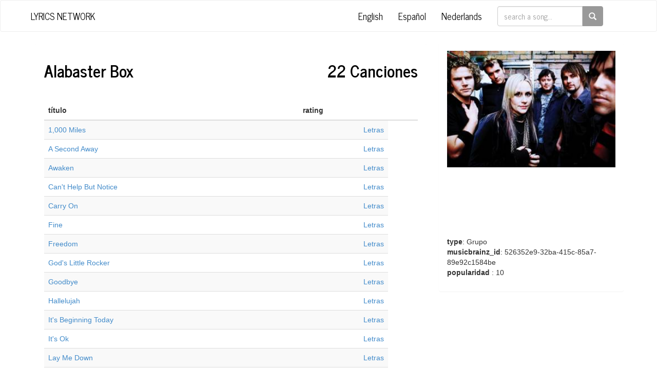

--- FILE ---
content_type: text/html; charset=UTF-8
request_url: https://lyrics.network/es/artist/Alabaster_Box
body_size: 2993
content:
<!DOCTYPE html>
<html lang="es">
  <head>
<!-- Global site tag (gtag.js) - Google Analytics -->
<script async src="https://www.googletagmanager.com/gtag/js?id=UA-52037525-4"></script>
<script>
  window.dataLayer = window.dataLayer || [];
  function gtag(){dataLayer.push(arguments);}
  gtag('js', new Date());

  gtag('config', 'UA-52037525-4');
</script>

<!-- Google tag (gtag.js) -->
<script async src="https://www.googletagmanager.com/gtag/js?id=G-T3PDR2D8TP"></script>
<script>
  window.dataLayer = window.dataLayer || [];
  function gtag(){dataLayer.push(arguments);}
  gtag('js', new Date());

  gtag('config', 'G-T3PDR2D8TP');
</script>


		<meta http-equiv="content-type" content="text/html; charset=UTF-8">

		<meta charset="utf-8">

    <title>Alabaster Box</title>

	<meta name="keywords" content="Alabaster Box canciones" />
	<meta name="description" content="Songs: 1,000 Miles; A Second Away; Awaken; Can't Help But Notice; Carry On; Fine; Freedom; God's Little Rocker; Goodbye; Hallelujah; It's Beginning Today; It's Ok; Lay Me Down; Liberty; Love On The Radio; Main Attraction; Mercy (Part 2); Show Me; Sweet Jesus; There's Hope; You (Could Be The One); You Are The One" />

		<meta name="generator" content="Bootply" />

		<meta name="viewport" content="width=device-width, initial-scale=1, maximum-scale=1">

		<!--link href="http://www.song-data.com/css/theme.readable.min.css" rel="stylesheet"-->
		<link href="/theme.journal.min.css" rel="stylesheet">

    
    <link rel="stylesheet" href="//netdna.bootstrapcdn.com/bootstrap/3.0.0/css/bootstrap-glyphicons.css">
		<!--[if lt IE 9]>

			<script src="//html5shim.googlecode.com/svn/trunk/html5.js"></script>

		<![endif]-->

		<link href="/css/custom.css" rel="stylesheet">

		<LINK REL="SHORTCUT ICON" HREF="/favicon.ico" />	

<meta property="og:title" content="Alabaster Box" />
<meta property="og:type" content="music:musician" />
<meta property="og:description"   content="Alabaster Box" />
<meta property="og:url" content="[thisurl]" />





	</head>

  <body role="document">
    <!--
<div id="fb-root"></div>
<script>(function(d, s, id) {
  var js, fjs = d.getElementsByTagName(s)[0];
  if (d.getElementById(id)) return;
  js = d.createElement(s); js.id = id;
  js.src = "//connect.facebook.net/en_US/sdk.js#xfbml=1&version=v2.4";
  fjs.parentNode.insertBefore(js, fjs);
}(document, 'script', 'facebook-jssdk'));</script>
-->

    <!-- Fixed navbar -->
    <nav class="navbar  navbar-default ">
      <div class="container">
        <div class="navbar-header">
          <button type="button" class="navbar-toggle collapsed" data-toggle="collapse" data-target="#navbar" aria-expanded="false" aria-controls="navbar">
            <span class="sr-only">Toggle navigation</span>
            <span class="icon-bar"></span>
            <span class="icon-bar"></span>
            <span class="icon-bar"></span>
          </button>
         
		    <a class="navbar-brand" href="/es" title="home">Lyrics Network</a>
        </div>
        <div id="navbar" class="navbar-collapse collapse">
         <form class="navbar-form topbarsearch" action="/es/search" method="get" id="topmenusearchform">


        <div class="form-group" style="display:inline;">

          <div class="input-group" > 

            

            <input type="text"  name="q" id="searchsongs" value="" class="form-control" placeholder="search a song...">

             <div class="input-group-btn">
				<button class="btn btn-default" type="submit"><i class="glyphicon glyphicon-search"></i></button>
			</div>
          </div>

        </div>

      </form>
		 <ul class="nav navbar-nav navbar-right">  
				<li><a href="/en/artist/Alabaster_Box">English</a></li>
				<li><a href="/es/artist/Alabaster_Box">Espa&ntilde;ol</a></li>

              <li><a href="/nl/artist/Alabaster_Box">Nederlands</a></li>		 </ul>

        </div><!--/.nav-collapse -->
      </div>
    </nav>

    
 <!-- start innert layout -->





	<div class="container">
    <!--
<span style="float: right;margin-top: 5px;">
					<form action="https://www.paypal.com/donate" method="post" target="_top">
<input type="hidden" name="hosted_button_id" value="ADYLTUD8ARJWU" />
<input type="image" src="https://www.paypalobjects.com/en_US/i/btn/btn_donate_LG.gif" border="0" name="submit" title="PayPal - The safer, easier way to pay online!" alt="Donate with PayPal button" />
<img alt="" border="0" src="https://www.paypal.com/en_NL/i/scr/pixel.gif" width="1" height="1" />
</form></span>-->
	   	
<!--if:songs-->




<style>
.rating_table{
width:120px;
}
.ratefake{
display:none;
}
</style>


<div class="container">
<div class="row">

			<div class="col-md-8 col-sd-8">

	<div class="no-gutter row">
	
	<div class="panel">
	<div class="panel-heading">
	<h2><span style="float:right">22 Canciones</span>Alabaster Box</h2>
	
	</div>
	<div class="panel-body">
		<form action="[sitemap:54]" method="post">
		<table id="songs_in_songbook" class="table table-striped">
							<thead>					
								<tr>
									
									
									<th>t&iacute;tulo</th>
									
									<th>rating</th>
									
									<th>&nbsp;</th>
								</tr>
							</thead>
								<tbody>
								
								<tr>
									
									
									<td><a href="/es/song/Alabaster_Box/1_000_Miles">1,000 Miles</a></td>
									
									<td align="right"> &nbsp;<a href="/es/song/Alabaster_Box/1_000_Miles/7556" title="Letras">Letras</a></td>
									</tr>
								
								<tr>
									
									
									<td><a href="/es/song/Alabaster_Box/A_Second_Away">A Second Away</a></td>
									
									<td align="right"> &nbsp;<a href="/es/song/Alabaster_Box/A_Second_Away/7557" title="Letras">Letras</a></td>
									</tr>
								
								<tr>
									
									
									<td><a href="/es/song/Alabaster_Box/Awaken">Awaken</a></td>
									
									<td align="right"> &nbsp;<a href="/es/song/Alabaster_Box/Awaken/7558" title="Letras">Letras</a></td>
									</tr>
								
								<tr>
									
									
									<td><a href="/es/song/Alabaster_Box/Can_t_Help_But_Notice">Can't Help But Notice</a></td>
									
									<td align="right"> &nbsp;<a href="/es/song/Alabaster_Box/Can_t_Help_But_Notice/7559" title="Letras">Letras</a></td>
									</tr>
								
								<tr>
									
									
									<td><a href="/es/song/Alabaster_Box/Carry_On">Carry On</a></td>
									
									<td align="right"> &nbsp;<a href="/es/song/Alabaster_Box/Carry_On/7560" title="Letras">Letras</a></td>
									</tr>
								
								<tr>
									
									
									<td><a href="/es/song/Alabaster_Box/Fine">Fine</a></td>
									
									<td align="right"> &nbsp;<a href="/es/song/Alabaster_Box/Fine/7561" title="Letras">Letras</a></td>
									</tr>
								
								<tr>
									
									
									<td><a href="/es/song/Alabaster_Box/Freedom">Freedom</a></td>
									
									<td align="right"> &nbsp;<a href="/es/song/Alabaster_Box/Freedom/7562" title="Letras">Letras</a></td>
									</tr>
								
								<tr>
									
									
									<td><a href="/es/song/Alabaster_Box/God_s_Little_Rocker">God's Little Rocker</a></td>
									
									<td align="right"> &nbsp;<a href="/es/song/Alabaster_Box/God_s_Little_Rocker/7563" title="Letras">Letras</a></td>
									</tr>
								
								<tr>
									
									
									<td><a href="/es/song/Alabaster_Box/Goodbye">Goodbye</a></td>
									
									<td align="right"> &nbsp;<a href="/es/song/Alabaster_Box/Goodbye/7564" title="Letras">Letras</a></td>
									</tr>
								
								<tr>
									
									
									<td><a href="/es/song/Alabaster_Box/Hallelujah">Hallelujah</a></td>
									
									<td align="right"> &nbsp;<a href="/es/song/Alabaster_Box/Hallelujah/7565" title="Letras">Letras</a></td>
									</tr>
								
								<tr>
									
									
									<td><a href="/es/song/Alabaster_Box/It_s_Beginning_Today">It's Beginning Today</a></td>
									
									<td align="right"> &nbsp;<a href="/es/song/Alabaster_Box/It_s_Beginning_Today/7566" title="Letras">Letras</a></td>
									</tr>
								
								<tr>
									
									
									<td><a href="/es/song/Alabaster_Box/It_s_Ok">It's Ok</a></td>
									
									<td align="right"> &nbsp;<a href="/es/song/Alabaster_Box/It_s_Ok/7567" title="Letras">Letras</a></td>
									</tr>
								
								<tr>
									
									
									<td><a href="/es/song/Alabaster_Box/Lay_Me_Down">Lay Me Down</a></td>
									
									<td align="right"> &nbsp;<a href="/es/song/Alabaster_Box/Lay_Me_Down/7568" title="Letras">Letras</a></td>
									</tr>
								
								<tr>
									
									
									<td><a href="/es/song/Alabaster_Box/Liberty">Liberty</a></td>
									
									<td align="right"> &nbsp;<a href="/es/song/Alabaster_Box/Liberty/7569" title="Letras">Letras</a></td>
									</tr>
								
								<tr>
									
									
									<td><a href="/es/song/Alabaster_Box/Love_On_The_Radio">Love On The Radio</a></td>
									
									<td align="right"> &nbsp;<a href="/es/song/Alabaster_Box/Love_On_The_Radio/7570" title="Letras">Letras</a></td>
									</tr>
								
								<tr>
									
									
									<td><a href="/es/song/Alabaster_Box/Main_Attraction">Main Attraction</a></td>
									
									<td align="right"> &nbsp;<a href="/es/song/Alabaster_Box/Main_Attraction/7571" title="Letras">Letras</a></td>
									</tr>
								
								<tr>
									
									
									<td><a href="/es/song/Alabaster_Box/Mercy_Part_2">Mercy (Part 2)</a></td>
									
									<td align="right"> &nbsp;<a href="/es/song/Alabaster_Box/Mercy_Part_2/7572" title="Letras">Letras</a></td>
									</tr>
								
								<tr>
									
									
									<td><a href="/es/song/Alabaster_Box/Show_Me">Show Me</a></td>
									
									<td align="right"> &nbsp;<a href="/es/song/Alabaster_Box/Show_Me/7573" title="Letras">Letras</a></td>
									</tr>
								
								<tr>
									
									
									<td><a href="/es/song/Alabaster_Box/Sweet_Jesus">Sweet Jesus</a></td>
									
									<td align="right"> &nbsp;<a href="/es/song/Alabaster_Box/Sweet_Jesus/7574" title="Letras">Letras</a></td>
									</tr>
								
								<tr>
									
									
									<td><a href="/es/song/Alabaster_Box/There_s_Hope">There's Hope</a></td>
									
									<td align="right"> &nbsp;<a href="/es/song/Alabaster_Box/There_s_Hope/7575" title="Letras">Letras</a></td>
									</tr>
								
								<tr>
									
									
									<td><a href="/es/song/Alabaster_Box/You_Could_Be_The_One">You (Could Be The One)</a></td>
									
									<td align="right"> &nbsp;<a href="/es/song/Alabaster_Box/You_Could_Be_The_One/7576" title="Letras">Letras</a></td>
									</tr>
								
								<tr>
									
									
									<td><a href="/es/song/Alabaster_Box/You_Are_The_One">You Are The One</a></td>
									
									<td align="right"> &nbsp;<a href="/es/song/Alabaster_Box/You_Are_The_One/7577" title="Letras">Letras</a></td>
									</tr>
								
							</tbody>
						</table>
						
		

		</form>
	</div>
	</div>
	</div>
	</div>
	
	
		<div class="col-md-4 col-sd-4">
		<div class="panel">
			<div class="panel-body">
			
			<a href="/img/artist/scale/1500x1500/365/Alabaster_Box.jpg" target="_blank"><img src="/img/artist/scale/300x1500/365/Alabaster_Box.jpg" style="width:100%;" ></a>
			
			
	
	<iframe src="https://embed.spotify.com/follow/1/?uri=spotify:artist:4mFrGGrgBDp121CoLW6K8S&size=basic&theme=light" width="200" height="125" scrolling="no" frameborder="0" style="border:none; overflow:hidden;margin-top:5px;" allowtransparency="true"></iframe>
	
	
			

	
<p>

<strong>type</strong>: Grupo<br />

<strong>musicbrainz_id</strong>: 526352e9-32ba-415c-85a7-89e92c1584be<br />

<strong>popularidad</strong>: 10<br />

</p>
			
			
			<div class="fb-like" data-href="[thisurl]" data-layout="standard" data-action="like" data-show-faces="true" data-share="true"></div>
			</div>
		</div>
		
	</div>
	<div class="col-md-4 col-sd-4">
	
	</div>
	
	
	
	
	
	
	
</div>
<script>
var rowids = Array(7550,7551,7552,7553,7554,7555,7556,7557,7558,7559,7560,7561,7562,7563,7564,7565,7566,7567,7568,7569,7570,7571);
function rowid_checkall(){
	if(document.getElementById('checkall').checked == true){var checkrow = true;} else {var checkrow = false;}
	for ( i = 0; i < rowids.length; i++) {
		var rowid = 'check_row_' + rowids[i];
		document.getElementById(rowid).checked = checkrow;
	
	}
	
}
</script>

<!--/if:songs-->
	

	







		</div>

		

		

		

	


		<div class="container">
        
</div>	

		



<!-- end innert layout -->



<div class="container">

<br /><br /><br />

</div>
 <!-- /container -->


    <!-- Bootstrap core JavaScript
    ================================================== -->
    <!-- Placed at the end of the document so the pages load faster -->
    <script src="https://ajax.googleapis.com/ajax/libs/jquery/1.11.3/jquery.min.js"></script>
    <script src="/js/bootstrap.min.js"></script>
    <script src="/js/api.js"></script>
	
	
	


  </body>
</html>
<!-- cached_gz : yes --><!-- took 0.0032529830932617 seconds -->


--- FILE ---
content_type: text/css
request_url: https://lyrics.network/css/custom.css
body_size: 1176
content:
@charset "UTF-8";
/* CSS Document */
@media print {
    .visible-print {
        display: inherit !important;
    }

    .hidden-print {
        display: none !important;
    }
}

#topmenusearchform{
float:right;
}

#topmenusearchform div.input-group{
margin-left:15px;
margin-right:15px;
width:auto;
}

/*
#topmenusearchform input.form-control{
border-color:#66BBCC;
}
#topmenusearchform span.input-group-addon{
background-color:#77CCDD;
color:#FFFFFF;
border-color:#66BBCC;
cursor:pointer;
}
*/
/* For song display*/
pre{
/*
margin:0px;
border:0px;
padding:0px;
*/
/*background-color:#FFFFFF;*/
font-family:"Courier New", Courier, monospace;
font-size:1.2em;
line-height:1em;
}
div#scrollpreformatted{
width:100%;

}
div#scrollpreformatted pre{
word-break:normal;
word-wrap:normal;
width:fit-content;
}

img.chordimage{
width:100%;
}
.chordlabel{text-align:center;}

a.navbar-brand span{
color:#003366;
}
a.navbar-brand span.invert{
color:#CCCCCC;
}

div#central_iframe_holder{
position:absolute;
overflow:hidden;
width:10px;
height:10px;
top:-100px;
left:-100px;
}

            /* Sticky footer styles
-------------------------------------------------- */

html,
body {
  height: 100%;
  /* The html and body elements cannot have any padding or margin. */
}

/* Wrapper for page content to push down footer */
#wrap {
  min-height: 100%;
  height: auto !important;
  height: 100%;
  /* Negative indent footer by its height */
  margin: 0 auto -60px;
  /* Pad bottom by footer height */
  padding: 0 0 60px;
}

/* Set the fixed height of the footer here */
#footer {
  height: 60px;
  background-color: #f5f5f5;
}



/******* starrating *******/

.rating-starrating .br-widget {
    height: 24px;
}

.rating-starrating .br-widget a {
    background: url('/img/star.png');
    width: 24px;
    height: 24px;
    display: block;
    float: left;
}

.rating-starrating .br-widget a:hover,
.rating-starrating .br-widget a.br-active,
.rating-starrating .br-widget a.br-selected {
    background-position: 0 24px;
}

@media
only screen and (-webkit-min-device-pixel-ratio: 1.5),
only screen and (min-device-pixel-ratio : 1.5),
(min-resolution: 192dpi) {
    .rating-starrating .br-widget a {
        background: url('/img/star@2x.png');
        background-size: 24px 48px;
    }
}

.col-xs-1, .col-sm-1, .col-md-1, .col-lg-1, .col-xs-2, .col-sm-2, .col-md-2, .col-lg-2, .col-xs-3, .col-sm-3, .col-md-3, .col-lg-3, .col-xs-4, .col-sm-4, .col-md-4, .col-lg-4, .col-xs-5, .col-sm-5, .col-md-5, .col-lg-5, .col-xs-6, .col-sm-6, .col-md-6, .col-lg-6, .col-xs-7, .col-sm-7, .col-md-7, .col-lg-7, .col-xs-8, .col-sm-8, .col-md-8, .col-lg-8, .col-xs-9, .col-sm-9, .col-md-9, .col-lg-9, .col-xs-10, .col-sm-10, .col-md-10, .col-lg-10, .col-xs-11, .col-sm-11, .col-md-11, .col-lg-11, .col-xs-12, .col-sm-12, .col-md-12, .col-lg-12 {
position: relative;
min-height: 1px;
padding-right: 1px;
padding-left: 1px;
}
.container {
padding-right: 5px;
padding-left: 5px;
margin-right: auto;
margin-left: auto;
}
.row {
margin-right: -5px;
margin-left: -5px;
}
.panel-body,.panel-heading {
padding: 2px;
}
@media (min-width: 768px){
.container {
/*width: 750px;*/
width: 100%;
}

.panel-body ,.panel-heading{
padding: 15px;
}

.col-xs-1, .col-sm-1, .col-md-1, .col-lg-1, .col-xs-2, .col-sm-2, .col-md-2, .col-lg-2, .col-xs-3, .col-sm-3, .col-md-3, .col-lg-3, .col-xs-4, .col-sm-4, .col-md-4, .col-lg-4, .col-xs-5, .col-sm-5, .col-md-5, .col-lg-5, .col-xs-6, .col-sm-6, .col-md-6, .col-lg-6, .col-xs-7, .col-sm-7, .col-md-7, .col-lg-7, .col-xs-8, .col-sm-8, .col-md-8, .col-lg-8, .col-xs-9, .col-sm-9, .col-md-9, .col-lg-9, .col-xs-10, .col-sm-10, .col-md-10, .col-lg-10, .col-xs-11, .col-sm-11, .col-md-11, .col-lg-11, .col-xs-12, .col-sm-12, .col-md-12, .col-lg-12 {
position: relative;
min-height: 1px;
padding-right: 15px;
padding-left: 15px;
}
}
@media (min-width: 992px){
.container {
/*width: 970px;*/
width: 100%;
}
}
@media (min-width: 1200px){
.container {
width: 1170px;
}
}
@media (max-width: 768px){
.container {
padding-right: 2px;
padding-left: 2px;
margin-right: 0;
margin-left: 0;
}

.row {
    margin-right: 2px;
    margin-left: 2px;
}


pre{
padding-right:0px;
padding-left:0px;
border:0px;
}
}
@media (max-width: 480px){
h1 {
    font-size: 18px;
}
h2 {
    font-size: 14px;
}
h3 {
    font-size: 12px;
}
}

.panel h1{
margin-top:0px;
}
.nav-tabs > li > a ,
#lettertabs .nav-tabs > li > a {
    margin-right: 0px;
	padding-left:3px;
	padding-right:3px;
}
.nav-tabs > li.active > a ,
#lettertabs .nav-tabs > li.active > a {
    margin-right: 0px;
	padding-left:13px;
	padding-right:13px;
}

#artist_abc_list hr{
margin-top:0px;
margin-bottom:9px;
}
#artist_abc_list col-md-4{
padding-top:0px;
}

--- FILE ---
content_type: application/javascript
request_url: https://lyrics.network/js/api.js
body_size: 349
content:
// JavaScript Document
$(document).ready(function() {
	
	reset_prefontsize();
});

$(window).on('resize', function(){
	
	reset_prefontsize();
});
var pre_fontsize = 2;
function reset_prefontsize(){
	pre_fontsize = .2;
	pre_fontstep = 0.5;
	$('#scrollpreformatted pre').css("font-size",(pre_fontsize+'em'));
	songdata_api_resize();
}
function songdata_api_resize(){
	$('#scrollpreformatted').each(function(){
		var w1 = $(this).width();
		//console.log('21 pre_fontsize='+pre_fontsize);
		$('#scrollpreformatted pre').each(function(){
			//console.log('23 pre_fontsize='+pre_fontsize);
			var w2 =  $(this).width();							
			var p = 2 + parseInt($(this).css( "padding-left")) +  parseInt($(this).css( "padding-right"));		   
			var w3 =  this.scrollWidth + p;		
			//console.log('w1='+w1+'w2='+w2+'  w3='+w3);
			if(w3 < w1 && pre_fontsize < 2){
				//console.log('ja doe maar');
				pre_fontsize = pre_fontsize + pre_fontstep;
				$('#scrollpreformatted pre').css("font-size",(pre_fontsize+'em'));
				setTimeout("songdata_api_resize();",10);//
				//songdata_api_resize();
			} else {

				pre_fontsize = pre_fontsize - pre_fontstep;
				$('#scrollpreformatted pre').css("font-size",(pre_fontsize+'em'));
				pre_fontstep = pre_fontstep / 2;
				if(pre_fontstep > .005){
					setTimeout("songdata_api_resize();",10);//
				}
				/*
				if(pre_fontstep == .05){
					pre_fontsize = pre_fontsize + pre_fontstep;
					pre_fontstep = pre_fontstep / 2;
					$('#scrollpreformatted pre').css("font-size",(pre_fontsize+'em'));
					setTimeout("songdata_api_resize();",10);//
				}
					*/
			}
												   
		});
	});
	
}